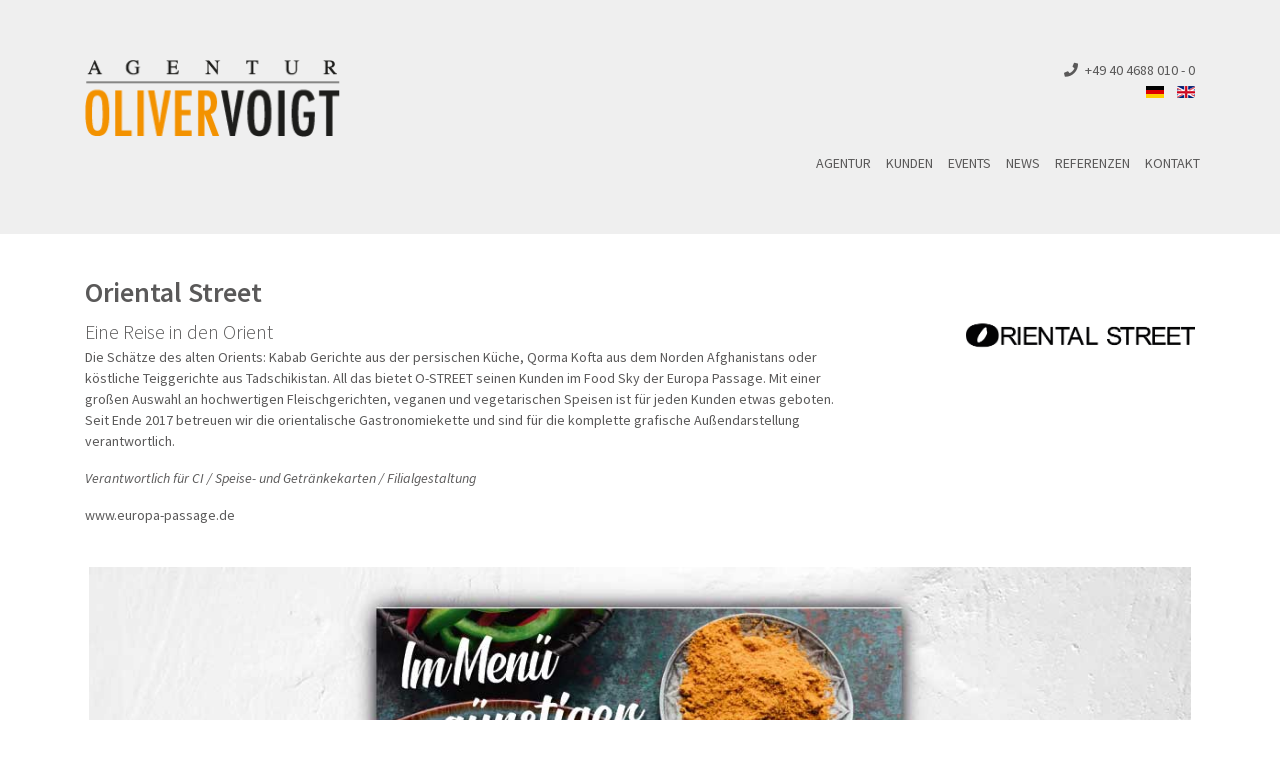

--- FILE ---
content_type: text/html; charset=utf-8
request_url: https://www.a-ov.de/de/kunden/59-oriental-street.html
body_size: 5509
content:
<!DOCTYPE html><html xmlns=http://www.w3.org/1999/xhtml xml:lang=de-de lang=de-de><head><base href=https://www.a-ov.de/de/kunden/59-oriental-street.html /><meta http-equiv=content-type content="text/html; charset=utf-8"/><meta name=author content="Philipp Behrens"/><meta name=description content="Werbeagentur in Hamburg, Konzeption, Strategie."/><meta name=generator content="Joomla! - Open Source Content Management"/><title>Oriental Street</title><link href=https://www.a-ov.de/de/kunden/59-oriental-street.html rel=alternate hreflang=de-DE /><link href=https://www.a-ov.de/en/clients/131-oriental-street.html rel=alternate hreflang=en-GB /><link href=/favicon.ico rel="shortcut icon" type=image/vnd.microsoft.icon /><link rel=stylesheet href=/media/plg_jchoptimize/cache/css/69a0916e12dd8c91dc5ee4fa8aaaefac.css /><link href=https://www.a-ov.de/de/kunden/59-oriental-street.html rel=alternate hreflang=x-default /><link href=https://www.a-ov.de/de/kunden/61-rewe-stanislawski-laas.html rel=alternate hreflang=x-default /><link rel=preconnect href=https://fonts.gstatic.com><meta name=viewport content="width=device-width, initial-scale=1.0"> <script src=/media/plg_jchoptimize/cache/js/6afcac3e7d9a9c55f19bf55487e4933d.js></script><noscript><style>img.jch-lazyload,iframe.jch-lazyload{display:none}</style> </noscript> </head><body><div id=header><div class=container><div class=row><div class=col-md-8><div class=customlogowrapper><p><a href=/index.php><img src=/images/agentur/logo.png alt="Agentur Oliver Voigt" width=253 height=76 /></a></p></div></div><div class=col-md-4 id=languagewrapper><div class=custom><p class="fas fa-phone"><a href=tel:+494046880100>+49 40 4688 010 - 0</a></p></div><div class=mod-languages><ul class=lang-inline dir=ltr> <li class=lang-active> <a href=https://www.a-ov.de/index.php/de/kunden/61-rewe-stanislawski-laas> <img src=/media/mod_languages/images/de_de.gif alt="Deutsch (Deutschland)" title="Deutsch (Deutschland)" width=18 height=12 /> </a> </li> <li> <a href=/en/clients/124-rewe-stanislawski-laas.html> <img src=/media/mod_languages/images/en_gb.gif alt="English (United Kingdom)" title="English (United Kingdom)" width=18 height=12 /> </a> </li> </ul> </div> </div> </div> </div><div class=container><div id=nav_row class=row><div id=navigation class=navigation><ul class="nav menu mod-list"> <li class=item-104><a href=/de/agentur.html>Agentur</a></li><li class="item-106 current active"><a href=/de/kunden.html>Kunden</a></li><li class=item-107><a href=/de/events.html>Events</a></li><li class=item-111><a href=/de/news.html>News</a></li><li class=item-112><a href=/de/referenzen.html>Referenzen</a></li><li class=item-113><a href=/de/kontakt.html>Kontakt</a></li></ul></div></div></div></div><div class=container> <br><br> </div><div class=container><div class=item-pagekunden itemscope itemtype=https://schema.org/Article><meta itemprop=inLanguage content=de-DE /><div class=kundenArticleBody itemprop=articleBody><div class=kundentext><h1>Oriental Street</h1><div class=lead>Eine Reise in den Orient</div><p>Die Schätze des alten Orients: Kabab Gerichte aus der persischen Küche, Qorma Kofta aus dem Norden Afghanistans oder köstliche Teiggerichte aus Tadschikistan. All das bietet O-STREET seinen Kunden im Food Sky der Europa Passage. Mit einer großen Auswahl an hochwertigen Fleischgerichten, veganen und vegetarischen Speisen ist für jeden Kunden etwas geboten.<br/>Seit Ende 2017 betreuen wir die orientalische Gastronomiekette und sind für die komplette grafische Außendarstellung verantwortlich.</p><p><i>Verantwortlich für CI / Speise- und Getränkekarten / Filialgestaltung</i></p><p><a href=https://www.europa-passage.de/gastronomie/o-street-oriental-kitchen/ target=_blank rel="noopener noreferrer">www.europa-passage.de</a></p></div><img class=kunden_logo src=[data-uri] alt=Kunden /> </div><br/><div id=kunden_slider class=flexslider><ul class=slides> <li> <img alt=Sparmenu src=/images/kunden/Bilder/xOS_01_Sparmenu.jpg.pagespeed.ic.uNECQhuU_5.webp width=1200 height=900 /><p class=img_caption>Sparmenu</p></li> <li> <img alt='Speisekarte Außenteil' src=/images/kunden/Bilder/xOS_02_Speisekarte_Aussenteil.jpg.pagespeed.ic.tLvGMnyVGG.webp width=1200 height=900 /><p class=img_caption>Speisekarte Außenteil</p></li> <li> <img alt='Speisekarte Innenteil' src=/images/kunden/Bilder/xOS_03_Speisekarte_Innenteil.jpg.pagespeed.ic.fWOwb90Hpa.webp width=1200 height=900 /><p class=img_caption>Speisekarte Innenteil</p></li> <li> <img alt=Menüboard src=/images/kunden/Bilder/xOS_04_Menuboard.jpg.pagespeed.ic.Ok_0Sb1BPs.webp width=1200 height=900 /><p class=img_caption>Menüboard</p></li> </ul> </div><div id=carousel class=flexslider><ul class=slides> <li> <img alt=Sparmenu src=/images/kunden/Bilder/xOS_01_Sparmenu.jpg.pagespeed.ic.uNECQhuU_5.webp width=1200 height=900 /> </li> <li> <img alt='Speisekarte Außenteil' src=/images/kunden/Bilder/xOS_02_Speisekarte_Aussenteil.jpg.pagespeed.ic.tLvGMnyVGG.webp width=1200 height=900 /> </li> <li> <img alt='Speisekarte Innenteil' src=/images/kunden/Bilder/xOS_03_Speisekarte_Innenteil.jpg.pagespeed.ic.fWOwb90Hpa.webp width=1200 height=900 /> </li> <li> <img alt=Menüboard src=/images/kunden/Bilder/xOS_04_Menuboard.jpg.pagespeed.ic.Ok_0Sb1BPs.webp width=1200 height=900 /> </li> </ul> </div> </ul> </div> </div> <br><br> <br><br> </div><div id=footer><div class=container><div class=custom><p>Agentur Oliver Voigt<br/>© 2025</p></div><div class=customAusbildungungsbetrieb><table style="height: 96px; width: 273px;"> <tbody> <tr> <td style="width: 172px;"><p style="text-align: right;">Ausbildungsbetrieb<br/>seit 2011</p></td> <td style="width: 85px;">  <img class=jch-lazyload src=[data-uri] data-src=/images/footer/ausbildung22.png alt=Ausbildungsbetrieb width=70 height=85.35 /><noscript><img src=/images/footer/ausbildung22.png alt=Ausbildungsbetrieb width=70 height=85.35 /></noscript></td> </tr> </tbody> </table></div><div class=customsocialmedia_icons><table style="height: 44px;" width=145> <tbody> <tr> <td style="width: 35px;"><a href="https://www.facebook.com/pages/Agentur-Oliver-Voigt/142785159075296?fref=ts" target=_blank rel="noopener noreferrer"><img class=jch-lazyload style="display: block; margin-left: auto; margin-right: auto;" src=[data-uri] data-src=/images/footer/Facebook.png alt=facebook width=35 height=35 /><noscript><img style="display: block; margin-left: auto; margin-right: auto;" src=/images/footer/Facebook.png alt=facebook width=35 height=35 /></noscript></a></td> <td style="width: 35px;"><a href=https://www.instagram.com/agenturolivervoigt/ target=_blank rel="noopener noreferrer"><img class=jch-lazyload style="display: block; margin-left: auto; margin-right: auto;" src=[data-uri] data-src=/images/footer/Instagram.png alt=instagram width=35 height=35 /><noscript><img style="display: block; margin-left: auto; margin-right: auto;" src=/images/footer/Instagram.png alt=instagram width=35 height=35 /></noscript></a></td> <td style="width: 35px;"><a href=https://www.xing.com/companies/agenturolivervoigt target=_blank rel="noopener noreferrer"><img class=jch-lazyload style="display: block; margin-left: auto; margin-right: auto;" src=[data-uri] data-src=/images/footer/xing.gif alt=Xing width=35 height=35 /><noscript><img style="display: block; margin-left: auto; margin-right: auto;" src=/images/footer/xing.gif alt=Xing width=35 height=35 /></noscript></a></td> <td style="width: 35px;"><a href=https://www.linkedin.com/company/agentur-oliver-voigt target=_blank rel="noopener noreferrer"><img class=jch-lazyload style="display: block; margin-left: auto; margin-right: auto;" src=[data-uri] data-src=/images/footer/linkedin.gif alt=Linkedin width=35 height=35 /><noscript><img style="display: block; margin-left: auto; margin-right: auto;" src=/images/footer/linkedin.gif alt=Linkedin width=35 height=35 /></noscript></a></td> </tr> </tbody> </table></div><ul class="nav menu mod-list"> <li class=item-108><a href=/de/impressum.html>Impressum</a></li><li class=item-109><a href=/de/datenschutz.html>Datenschutz</a></li></ul></div></div> <script src=https://cdn.lightwidget.com/widgets/lightwidget.js></script> <script src=https://kit.fontawesome.com/d6b53f39e7.js crossorigin=anonymous></script> <script src=https://stackpath.bootstrapcdn.com/bootstrap/4.1.3/js/bootstrap.min.js integrity=sha384-ChfqqxuZUCnJSK3+MXmPNIyE6ZbWh2IMqE241rYiqJxyMiZ6OW/JmZQ5stwEULTy crossorigin=anonymous></script> <script src=https://cdnjs.cloudflare.com/ajax/libs/popper.js/1.11.0/umd/popper.min.js integrity=sha384-b/U6ypiBEHpOf/4+1nzFpr53nxSS+GLCkfwBdFNTxtclqqenISfwAzpKaMNFNmj4 crossorigin=anonymous></script> <script src=/templates/agenturolivervoigt/js/jquery-3.5.1.min.js></script> <script src=/templates/agenturolivervoigt/js/jquery.flexslider.js></script> <script src=/templates/agenturolivervoigt/js/jquery.bxslider.js></script> <script src=/templates/agenturolivervoigt/js/shCore.js></script> <script src=/templates/agenturolivervoigt/js/shBrushXml.js></script> <script src=/templates/agenturolivervoigt/js/shBrushJScript.js></script> <script src=/templates/agenturolivervoigt/js/main.js></script> <script async src="https://www.googletagmanager.com/gtag/js?id=G-FW9E6YQFZ3"></script> <script>window.dataLayer=window.dataLayer||[];function gtag(){dataLayer.push(arguments);}gtag('js',new Date());gtag('config','G-FW9E6YQFZ3');</script> </body> </html>

--- FILE ---
content_type: application/javascript
request_url: https://www.a-ov.de/templates/agenturolivervoigt/js/main.js
body_size: 1295
content:
var jQuery = jQuery.noConflict();


var minSlides;
var maxSlides;
function windowWidth() {
  if (jQuery(window).width() < 420) {
  	minSlides = 2;
    maxSlides = 2;
 }
  else if (jQuery(window).width() < 768) {
    minSlides = 2;
    maxSlides = 2;
  }
  else if (jQuery(window).width() < 1200) {
    minSlides = 2;
    maxSlides = 5;
  }
  else {
    minSlides = 2;
    maxSlides = 5;
  }
}

windowWidth();



var slider = jQuery('.slider4').bxSlider({
	slideWidth: 234,
	minSlides: minSlides,
	moveSlides: 1,
	maxSlides: maxSlides,
	slideMargin: 10,
	pager: false,
	oneToOneTouch:true
});


 

jQuery(document).ready(function($) {
      
        

  
  		$('#carousel').flexslider({
        animation: "slide",
        controlNav: false,
        animationLoop: false,
        slideshow: false,
        itemWidth: 120,
        itemMargin: 5,
        maxItems: 4,
        asNavFor: '#kunden_slider'
      });
   
      $('#kunden_slider').flexslider({
        animation: "slide",
        controlNav: false,
        animationLoop: false,
        slideshow: false,
        sync: "#carousel",
        start: function(slider){
          $('body').removeClass('loading');
        }
      });
     

	  


      $('#send_message').click(function(e){
				
				//stop the form from being submitted
				e.preventDefault();
				
				/* declare the variables, var error is the variable that we use on the end
				to determine if there was an error or not */
				var error = false;
				var name = $('#name').val();
				var email = $('#email').val();
				/*var subject = $('#subject').val(); */
				var message = $('#message').val();
				
				
				
				/* in the next section we do the checking by using VARIABLE.length
				where VARIABLE is the variable we are checking (like name, email),
				length is a javascript function to get the number of characters.
				And as you can see if the num of characters is 0 we set the error
				variable to true and show the name_error div with the fadeIn effect. 
				if it's not 0 then we fadeOut the div( that's if the div is shown and
				the error is fixed it fadesOut. 
				
				The only difference from these checks is the email checking, we have
				email.indexOf('@') which checks if there is @ in the email input field.
				This javascript function will return -1 if no occurence have been found.*/
				if(name.length == 0){
					var error = true;
					$('#name_error').fadeIn(500);

				}else{
					$('#name_error').fadeOut(500);
				}

				if(email.length == 0 || email.indexOf('@') == '-1'){
					var error = true;
					$('#email_error').fadeIn(500);
				}else{
					$('#email_error').fadeOut(500);
				}

				/*if(subject.length == 0){
					var error = true;
					$('#subject_error').fadeIn(500);
				}else{
					$('#subject_error').fadeOut(500);
				}*/

				if(message.length == 0){
					var error = true;
					$('#message_error').fadeIn(500);
				}else{
					$('#message_error').fadeOut(500);
				}
				
				//now when the validation is done we check if the error variable is false (no errors)
				if(error == false){
					//disable the submit button to avoid spamming
					//and change the button text to Sending...
					$('#send_message').attr({'disabled' : 'true', 'value' : 'Abschicken...' });
					
					/* using the jquery's post(ajax) function and a lifesaver
					function serialize() which gets all the data from the form
					we submit it to send_email.php */
					$.post("../../send_email.php", $("#contact_form").serialize(),function(result){
						//and after the ajax request ends we check the text returned
						if(result == 'sent'){
							//if the mail is sent remove the submit paragraph
							 $('#button').remove();
							//and show the mail success div with fadeIn
							$('#mail_success').fadeIn(500);
						}else{
							//show the mail failed div
							$('#mail_fail').fadeIn(500);
							//reenable the submit button by removing attribute disabled and change the text back to Send The Message
							$('#send_message').removeAttr('disabled').attr('value', 'Submit');
						}
					});
				}
			}); 
      
});